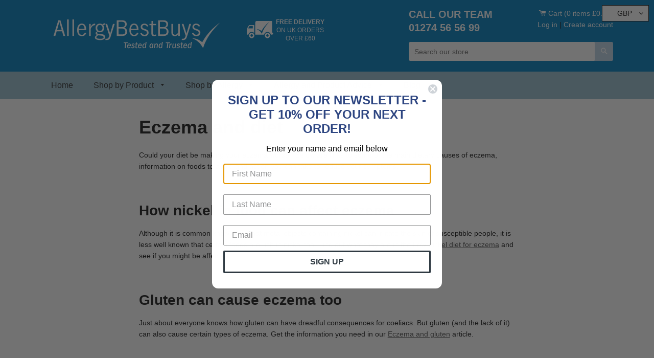

--- FILE ---
content_type: text/css
request_url: https://www.allergybestbuys.co.uk/cdn/shop/t/4/assets/palette.scss?v=65560060926387895441552411059
body_size: -533
content:

$black: #222;
$dark-grey: #595959;
$grey: #7a7a7a;
$light-grey: #a6a6a6;
$off-white: #f6f5f6;

$blue: #2f4581;
$medium-light-blue: #0062a0;
$light-blue: #9cc2d2;
$lighter-light-blue: #bfd5e8;
$very-light-blue: #ddeaf0;

$bright-blue: #0057a1;
$pale-blue: #C9CFDE;
$medium-pale-blue: #9BA6C3;
$dark-pale-blue: #6D7DA7;

$green: #95a12e;
$pale-green: #95A22D;

$light-yellow: #d9ddb8;

$gold: #f7a400;
$light-gold: lighten($gold, 10);

$medium-light-orange: #fab742;
$light-orange: #fde1b1;

$red: #c20d0e;

$purple: #a873af;
$light-purple: #dfd0e8;



$top-colour: white;
$background: $blue;
$primary-colour: $blue;
$secondary-colour: $gold;

$default-spacing: 10px;
$large-spacing: 20px;
$x-large-spacing: 30px;


--- FILE ---
content_type: text/css
request_url: https://www.allergybestbuys.co.uk/cdn/shop/t/4/assets/header.scss.css?v=57409692191274837291565628360
body_size: -283
content:
.site-header-controls{display:inline-block;max-width:400px;width:100%}.site-header-controls .contact-number{float:left;font-size:20px;font-family:Karla,Arial,Helvetica,Liberation Sans,sans-serif;color:#fff;text-align:left;font-weight:700;text-transform:uppercase;line-height:26px}.search-bar{position:relative}.automcomplete-results{box-shadow:1px 3px 5px #828082;max-height:500px;overflow-y:scroll;overflow-x:hidden;z-index:500;display:none;position:absolute;padding:5px;background-color:#fff}.automcomplete-results .grid{margin:-5px}.automcomplete-results .grid .grid__item{padding-left:5px}.automcomplete-results .product-search-grid{padding:10px 0}.automcomplete-results h2{margin-bottom:5px;font-size:16px}.automcomplete-results p{margin-bottom:5px}.automcomplete-results a{color:#222}.automcomplete-results s{color:#7a7a7a}.automcomplete-results hr{clear:both;margin:10px 0;border-top-color:#f6f5f6}.automcomplete-results img{margin-top:5px}.automcomplete-results .show-all-results{text-align:center;padding:10px}.automcomplete-results .show-all-results a{color:#2f4581}.automcomplete-results .show-all-results a:hover{text-decoration:underline}
/*# sourceMappingURL=/cdn/shop/t/4/assets/header.scss.css.map?v=57409692191274837291565628360 */


--- FILE ---
content_type: image/svg+xml
request_url: https://www.allergybestbuys.co.uk/cdn/shop/t/4/assets/allergy-best-buys.svg?v=73090598249183443841678705920
body_size: 2356
content:
<?xml version="1.0" encoding="UTF-8" standalone="no"?>
<!DOCTYPE svg PUBLIC "-//W3C//DTD SVG 1.1//EN" "http://www.w3.org/Graphics/SVG/1.1/DTD/svg11.dtd">
<svg width="100%" height="100%" viewBox="0 0 377 94" version="1.1" xmlns="http://www.w3.org/2000/svg" xmlns:xlink="http://www.w3.org/1999/xlink" xml:space="preserve" xmlns:serif="http://www.serif.com/" style="fill-rule:evenodd;clip-rule:evenodd;stroke-linejoin:round;stroke-miterlimit:2;">
    <g transform="matrix(1,0,0,1,-6.73541,-14.5226)">
        <g transform="matrix(42.6667,0,0,42.6667,32.1838,61.7026)">
            <path d="M0.075,-0L0.136,-0.211L0.386,-0.211L0.448,-0L0.531,-0L0.311,-0.721L0.212,-0.721L-0.009,-0L0.075,-0ZM0.239,-0.576C0.243,-0.589 0.248,-0.605 0.251,-0.619C0.254,-0.636 0.256,-0.646 0.261,-0.67C0.265,-0.646 0.267,-0.638 0.271,-0.619C0.275,-0.604 0.278,-0.59 0.282,-0.576L0.368,-0.279L0.155,-0.279L0.239,-0.576Z" style="fill:white;fill-rule:nonzero;"/>
        </g>
        <g transform="matrix(42.6667,0,0,42.6667,55.4371,61.7026)">
            <rect x="0.075" y="-0.759" width="0.075" height="0.759" style="fill:white;fill-rule:nonzero;"/>
        </g>
        <g transform="matrix(42.6667,0,0,42.6667,66.0185,61.7026)">
            <rect x="0.075" y="-0.759" width="0.075" height="0.759" style="fill:white;fill-rule:nonzero;"/>
        </g>
        <g transform="matrix(42.6667,0,0,42.6667,76.5998,61.7026)">
            <path d="M0.466,-0.288C0.466,-0.465 0.39,-0.571 0.263,-0.571C0.129,-0.571 0.044,-0.454 0.044,-0.269C0.044,-0.091 0.125,0.014 0.265,0.014C0.358,0.014 0.425,-0.032 0.466,-0.125L0.403,-0.156C0.369,-0.08 0.328,-0.048 0.266,-0.048C0.174,-0.048 0.109,-0.125 0.12,-0.258L0.121,-0.27L0.466,-0.27L0.466,-0.288ZM0.263,-0.51C0.338,-0.51 0.387,-0.441 0.387,-0.336L0.387,-0.325L0.123,-0.325C0.131,-0.441 0.183,-0.51 0.263,-0.51Z" style="fill:white;fill-rule:nonzero;"/>
        </g>
        <g transform="matrix(42.6667,0,0,42.6667,99.0425,61.7026)">
            <path d="M0.15,-0L0.149,-0.322C0.149,-0.33 0.155,-0.344 0.165,-0.363C0.188,-0.404 0.208,-0.431 0.23,-0.451C0.265,-0.482 0.303,-0.495 0.352,-0.495L0.355,-0.495L0.355,-0.569C0.261,-0.568 0.199,-0.522 0.149,-0.417L0.149,-0.555L0.075,-0.555L0.075,-0L0.15,-0Z" style="fill:white;fill-rule:nonzero;"/>
        </g>
        <g transform="matrix(42.6667,0,0,42.6667,113.25,61.7026)">
            <path d="M0.118,-0.042C0.052,-0.021 0.012,0.024 0.012,0.077C0.012,0.116 0.037,0.147 0.079,0.164C0.125,0.183 0.192,0.195 0.25,0.195C0.322,0.195 0.394,0.177 0.437,0.148C0.468,0.128 0.485,0.094 0.485,0.054C0.485,-0.03 0.421,-0.077 0.291,-0.082L0.242,-0.084C0.15,-0.088 0.109,-0.106 0.109,-0.138C0.109,-0.158 0.122,-0.173 0.152,-0.188C0.195,-0.171 0.212,-0.166 0.244,-0.166C0.36,-0.166 0.439,-0.249 0.439,-0.368C0.439,-0.415 0.427,-0.452 0.398,-0.493C0.418,-0.511 0.438,-0.519 0.466,-0.519C0.472,-0.519 0.477,-0.519 0.486,-0.517L0.486,-0.583L0.474,-0.583C0.429,-0.583 0.391,-0.563 0.365,-0.525C0.332,-0.555 0.291,-0.568 0.242,-0.568C0.126,-0.568 0.043,-0.484 0.043,-0.366C0.043,-0.315 0.059,-0.271 0.089,-0.237C0.098,-0.228 0.104,-0.222 0.121,-0.21C0.07,-0.188 0.044,-0.159 0.044,-0.123C0.044,-0.086 0.07,-0.058 0.118,-0.042ZM0.243,-0.508C0.317,-0.508 0.365,-0.452 0.365,-0.368C0.365,-0.281 0.318,-0.227 0.242,-0.227C0.168,-0.227 0.119,-0.282 0.119,-0.366C0.119,-0.452 0.169,-0.508 0.243,-0.508ZM0.257,-0.019L0.292,-0.016C0.373,-0.009 0.415,0.017 0.415,0.063C0.415,0.109 0.359,0.134 0.259,0.134C0.218,0.134 0.163,0.128 0.126,0.117C0.095,0.108 0.079,0.092 0.079,0.068C0.079,0.028 0.115,-0.008 0.175,-0.027C0.196,-0.025 0.203,-0.025 0.212,-0.024L0.257,-0.019Z" style="fill:white;fill-rule:nonzero;"/>
        </g>
        <g transform="matrix(42.6667,0,0,42.6667,134.797,61.7026)">
            <path d="M-0.009,0.191C0.011,0.192 0.024,0.194 0.039,0.194C0.138,0.194 0.197,0.152 0.226,0.061L0.425,-0.555L0.344,-0.555L0.235,-0.184C0.225,-0.15 0.221,-0.13 0.214,-0.094C0.209,-0.119 0.205,-0.13 0.202,-0.145C0.199,-0.156 0.195,-0.171 0.19,-0.183L0.074,-0.555L-0.008,-0.555L0.175,-0.011C0.139,0.103 0.111,0.133 0.038,0.133C0.025,0.133 0.016,0.132 0.001,0.13L-0.009,0.191Z" style="fill:white;fill-rule:nonzero;"/>
        </g>
        <g transform="matrix(42.6667,0,0,42.6667,153.826,61.7026)">
            <path d="M0.338,-0C0.475,-0 0.556,-0.075 0.556,-0.199C0.556,-0.293 0.503,-0.358 0.411,-0.378C0.493,-0.402 0.537,-0.459 0.537,-0.542C0.537,-0.631 0.481,-0.699 0.394,-0.715C0.371,-0.719 0.345,-0.721 0.316,-0.721L0.075,-0.721L0.075,-0L0.338,-0ZM0.308,-0.653C0.408,-0.653 0.457,-0.613 0.457,-0.534C0.457,-0.497 0.443,-0.463 0.419,-0.441C0.394,-0.417 0.359,-0.409 0.298,-0.409L0.154,-0.409L0.154,-0.653L0.308,-0.653ZM0.294,-0.341C0.324,-0.341 0.348,-0.339 0.36,-0.338C0.43,-0.329 0.472,-0.277 0.472,-0.201C0.472,-0.112 0.421,-0.067 0.317,-0.067L0.155,-0.067L0.155,-0.341L0.294,-0.341Z" style="fill:white;fill-rule:nonzero;"/>
        </g>
        <g transform="matrix(42.6667,0,0,42.6667,180.066,61.7026)">
            <path d="M0.466,-0.288C0.466,-0.465 0.39,-0.571 0.263,-0.571C0.129,-0.571 0.044,-0.454 0.044,-0.269C0.044,-0.091 0.125,0.014 0.265,0.014C0.358,0.014 0.425,-0.032 0.466,-0.125L0.403,-0.156C0.369,-0.08 0.328,-0.048 0.266,-0.048C0.174,-0.048 0.109,-0.125 0.12,-0.258L0.121,-0.27L0.466,-0.27L0.466,-0.288ZM0.263,-0.51C0.338,-0.51 0.387,-0.441 0.387,-0.336L0.387,-0.325L0.123,-0.325C0.131,-0.441 0.183,-0.51 0.263,-0.51Z" style="fill:white;fill-rule:nonzero;"/>
        </g>
        <g transform="matrix(42.6667,0,0,42.6667,202.509,61.7026)">
            <path d="M0.025,-0.118C0.059,-0.03 0.125,0.014 0.222,0.014C0.334,0.014 0.411,-0.054 0.411,-0.154C0.411,-0.213 0.382,-0.256 0.319,-0.288C0.296,-0.299 0.292,-0.301 0.239,-0.32C0.173,-0.343 0.155,-0.35 0.139,-0.366C0.123,-0.382 0.116,-0.401 0.116,-0.422C0.116,-0.471 0.158,-0.507 0.215,-0.507C0.269,-0.507 0.311,-0.479 0.341,-0.423L0.395,-0.461C0.356,-0.532 0.293,-0.569 0.215,-0.569C0.116,-0.569 0.043,-0.504 0.043,-0.413C0.043,-0.357 0.07,-0.316 0.126,-0.288C0.149,-0.277 0.158,-0.273 0.208,-0.255C0.24,-0.244 0.252,-0.24 0.261,-0.236C0.28,-0.228 0.292,-0.222 0.305,-0.212C0.324,-0.196 0.334,-0.174 0.334,-0.148C0.334,-0.09 0.29,-0.051 0.223,-0.051C0.156,-0.051 0.108,-0.084 0.084,-0.149L0.025,-0.118Z" style="fill:white;fill-rule:nonzero;"/>
        </g>
        <g transform="matrix(42.6667,0,0,42.6667,222.178,61.7026)">
            <path d="M0.08,-0.495L0.08,-0.148C0.08,-0.07 0.084,-0.049 0.106,-0.024C0.126,-0.001 0.161,0.012 0.203,0.012C0.231,0.012 0.256,0.008 0.298,-0.006L0.298,-0.069C0.268,-0.056 0.243,-0.051 0.221,-0.051C0.182,-0.051 0.16,-0.069 0.157,-0.105C0.157,-0.112 0.156,-0.13 0.156,-0.146L0.156,-0.495L0.298,-0.495L0.298,-0.555L0.156,-0.555L0.156,-0.693L0.082,-0.693L0.082,-0.555L-0.011,-0.555L-0.011,-0.495L0.08,-0.495Z" style="fill:white;fill-rule:nonzero;"/>
        </g>
        <g transform="matrix(42.6667,0,0,42.6667,235.746,61.7026)">
            <path d="M0.338,-0C0.475,-0 0.556,-0.075 0.556,-0.199C0.556,-0.293 0.503,-0.358 0.411,-0.378C0.493,-0.402 0.537,-0.459 0.537,-0.542C0.537,-0.631 0.481,-0.699 0.394,-0.715C0.371,-0.719 0.345,-0.721 0.316,-0.721L0.075,-0.721L0.075,-0L0.338,-0ZM0.308,-0.653C0.408,-0.653 0.457,-0.613 0.457,-0.534C0.457,-0.497 0.443,-0.463 0.419,-0.441C0.394,-0.417 0.359,-0.409 0.298,-0.409L0.154,-0.409L0.154,-0.653L0.308,-0.653ZM0.294,-0.341C0.324,-0.341 0.348,-0.339 0.36,-0.338C0.43,-0.329 0.472,-0.277 0.472,-0.201C0.472,-0.112 0.421,-0.067 0.317,-0.067L0.155,-0.067L0.155,-0.341L0.294,-0.341Z" style="fill:white;fill-rule:nonzero;"/>
        </g>
        <g transform="matrix(42.6667,0,0,42.6667,261.986,61.7026)">
            <path d="M0.389,-0L0.465,-0L0.465,-0.555L0.39,-0.555L0.39,-0.154C0.345,-0.083 0.298,-0.05 0.245,-0.05C0.196,-0.05 0.161,-0.078 0.154,-0.123C0.151,-0.138 0.149,-0.159 0.149,-0.183L0.149,-0.555L0.075,-0.555L0.075,-0.178C0.075,-0.104 0.084,-0.068 0.111,-0.037C0.137,-0.006 0.181,0.012 0.227,0.012C0.284,0.012 0.33,-0.011 0.372,-0.061C0.378,-0.067 0.382,-0.071 0.389,-0.082L0.389,-0Z" style="fill:white;fill-rule:nonzero;"/>
        </g>
        <g transform="matrix(42.6667,0,0,42.6667,285.965,61.7026)">
            <path d="M-0.009,0.191C0.011,0.192 0.024,0.194 0.039,0.194C0.138,0.194 0.197,0.152 0.226,0.061L0.425,-0.555L0.344,-0.555L0.235,-0.184C0.225,-0.15 0.221,-0.13 0.214,-0.094C0.209,-0.119 0.205,-0.13 0.202,-0.145C0.199,-0.156 0.195,-0.171 0.19,-0.183L0.074,-0.555L-0.008,-0.555L0.175,-0.011C0.139,0.103 0.111,0.133 0.038,0.133C0.025,0.133 0.016,0.132 0.001,0.13L-0.009,0.191Z" style="fill:white;fill-rule:nonzero;"/>
        </g>
        <g transform="matrix(42.6667,0,0,42.6667,304.994,61.7026)">
            <path d="M0.025,-0.118C0.059,-0.03 0.125,0.014 0.222,0.014C0.334,0.014 0.411,-0.054 0.411,-0.154C0.411,-0.213 0.382,-0.256 0.319,-0.288C0.296,-0.299 0.292,-0.301 0.239,-0.32C0.173,-0.343 0.155,-0.35 0.139,-0.366C0.123,-0.382 0.116,-0.401 0.116,-0.422C0.116,-0.471 0.158,-0.507 0.215,-0.507C0.269,-0.507 0.311,-0.479 0.341,-0.423L0.395,-0.461C0.356,-0.532 0.293,-0.569 0.215,-0.569C0.116,-0.569 0.043,-0.504 0.043,-0.413C0.043,-0.357 0.07,-0.316 0.126,-0.288C0.149,-0.277 0.158,-0.273 0.208,-0.255C0.24,-0.244 0.252,-0.24 0.261,-0.236C0.28,-0.228 0.292,-0.222 0.305,-0.212C0.324,-0.196 0.334,-0.174 0.334,-0.148C0.334,-0.09 0.29,-0.051 0.223,-0.051C0.156,-0.051 0.108,-0.084 0.084,-0.149L0.025,-0.118Z" style="fill:white;fill-rule:nonzero;"/>
        </g>
    </g>
    <g transform="matrix(1,0,0,1,130.73,29.7346)">
        <g transform="matrix(16,0,0,16,32.1838,41.5586)">
            <path d="M0.265,-0.623L0.188,-0L0.307,-0L0.384,-0.623L0.589,-0.623L0.601,-0.721L0.072,-0.721L0.061,-0.623L0.265,-0.623Z" style="fill:white;fill-rule:nonzero;"/>
        </g>
        <g transform="matrix(16,0,0,16,38.9038,41.5586)">
            <path d="M0.521,-0.263C0.526,-0.297 0.528,-0.314 0.528,-0.335C0.528,-0.489 0.463,-0.57 0.341,-0.57C0.182,-0.57 0.067,-0.421 0.067,-0.214C0.067,-0.068 0.139,0.014 0.268,0.014C0.371,0.014 0.451,-0.036 0.504,-0.135L0.414,-0.172C0.373,-0.102 0.334,-0.074 0.281,-0.074C0.213,-0.074 0.177,-0.122 0.177,-0.212C0.177,-0.23 0.177,-0.239 0.181,-0.263L0.521,-0.263ZM0.332,-0.486C0.389,-0.486 0.423,-0.442 0.423,-0.365C0.423,-0.356 0.423,-0.347 0.421,-0.33L0.191,-0.33C0.21,-0.429 0.262,-0.486 0.332,-0.486Z" style="fill:white;fill-rule:nonzero;"/>
        </g>
        <g transform="matrix(16,0,0,16,47.5278,41.5586)">
            <path d="M0.036,-0.104C0.074,-0.024 0.136,0.014 0.229,0.014C0.357,0.014 0.453,-0.069 0.453,-0.179C0.453,-0.225 0.43,-0.264 0.387,-0.292C0.368,-0.305 0.346,-0.316 0.304,-0.33L0.266,-0.343C0.232,-0.355 0.218,-0.361 0.208,-0.373C0.198,-0.383 0.194,-0.395 0.194,-0.409C0.194,-0.452 0.234,-0.484 0.286,-0.484C0.339,-0.484 0.382,-0.456 0.409,-0.404L0.472,-0.47C0.434,-0.537 0.375,-0.57 0.295,-0.57C0.178,-0.57 0.086,-0.489 0.086,-0.383C0.086,-0.311 0.121,-0.274 0.234,-0.24L0.27,-0.229C0.323,-0.213 0.344,-0.192 0.344,-0.16C0.344,-0.111 0.299,-0.076 0.239,-0.076C0.177,-0.076 0.133,-0.106 0.104,-0.168L0.036,-0.104Z" style="fill:white;fill-rule:nonzero;"/>
        </g>
        <g transform="matrix(16,0,0,16,55.1118,41.5586)">
            <path d="M0.131,-0.475L0.092,-0.164C0.089,-0.137 0.086,-0.112 0.086,-0.098C0.086,-0.027 0.135,0.013 0.219,0.013C0.25,0.013 0.275,0.009 0.32,-0.004L0.331,-0.092C0.302,-0.082 0.279,-0.077 0.259,-0.077C0.221,-0.077 0.2,-0.095 0.2,-0.128C0.2,-0.134 0.201,-0.151 0.203,-0.169L0.241,-0.475L0.378,-0.475L0.388,-0.555L0.252,-0.555L0.268,-0.695L0.159,-0.695L0.142,-0.555L0.057,-0.555L0.048,-0.475L0.131,-0.475Z" style="fill:white;fill-rule:nonzero;"/>
        </g>
        <g transform="matrix(16,0,0,16,60.5198,41.5586)">
            <path d="M0.521,-0.263C0.526,-0.297 0.528,-0.314 0.528,-0.335C0.528,-0.489 0.463,-0.57 0.341,-0.57C0.182,-0.57 0.067,-0.421 0.067,-0.214C0.067,-0.068 0.139,0.014 0.268,0.014C0.371,0.014 0.451,-0.036 0.504,-0.135L0.414,-0.172C0.373,-0.102 0.334,-0.074 0.281,-0.074C0.213,-0.074 0.177,-0.122 0.177,-0.212C0.177,-0.23 0.177,-0.239 0.181,-0.263L0.521,-0.263ZM0.332,-0.486C0.389,-0.486 0.423,-0.442 0.423,-0.365C0.423,-0.356 0.423,-0.347 0.421,-0.33L0.191,-0.33C0.21,-0.429 0.262,-0.486 0.332,-0.486Z" style="fill:white;fill-rule:nonzero;"/>
        </g>
        <g transform="matrix(16,0,0,16,69.1438,41.5586)">
            <path d="M0.442,-0.508C0.404,-0.551 0.368,-0.57 0.317,-0.57C0.173,-0.57 0.067,-0.417 0.067,-0.209C0.067,-0.068 0.132,0.014 0.243,0.014C0.299,0.014 0.345,-0.008 0.388,-0.054L0.391,-0L0.497,-0L0.497,-0.025C0.497,-0.038 0.497,-0.049 0.498,-0.059C0.499,-0.071 0.5,-0.083 0.507,-0.141L0.584,-0.765L0.474,-0.765L0.442,-0.508ZM0.398,-0.144C0.376,-0.103 0.33,-0.074 0.286,-0.074C0.222,-0.074 0.186,-0.123 0.186,-0.212C0.186,-0.374 0.245,-0.484 0.333,-0.484C0.376,-0.484 0.416,-0.456 0.431,-0.414L0.398,-0.144Z" style="fill:white;fill-rule:nonzero;"/>
        </g>
        <g transform="matrix(16,0,0,16,83.2558,41.5586)">
            <path d="M0.439,-0.496C0.41,-0.547 0.371,-0.57 0.317,-0.57C0.171,-0.57 0.063,-0.415 0.063,-0.206C0.063,-0.071 0.131,0.013 0.24,0.013C0.295,0.013 0.339,-0.009 0.386,-0.056C0.385,-0.041 0.384,-0.034 0.384,-0.023C0.384,-0.016 0.385,-0.011 0.385,-0L0.496,-0C0.495,-0.014 0.495,-0.021 0.495,-0.028C0.495,-0.049 0.498,-0.075 0.502,-0.108L0.538,-0.412C0.542,-0.449 0.547,-0.477 0.55,-0.496C0.552,-0.514 0.556,-0.526 0.562,-0.555L0.461,-0.555L0.439,-0.496ZM0.394,-0.139C0.357,-0.094 0.319,-0.072 0.279,-0.072C0.216,-0.072 0.179,-0.122 0.179,-0.208C0.179,-0.371 0.242,-0.484 0.333,-0.484C0.377,-0.484 0.415,-0.456 0.427,-0.413L0.394,-0.139Z" style="fill:white;fill-rule:nonzero;"/>
        </g>
        <g transform="matrix(16,0,0,16,92.2958,41.5586)">
            <path d="M0.174,-0L0.223,-0.397C0.263,-0.452 0.308,-0.482 0.352,-0.482C0.396,-0.482 0.424,-0.456 0.424,-0.413C0.424,-0.402 0.422,-0.385 0.419,-0.364L0.375,-0L0.486,-0L0.534,-0.386C0.537,-0.409 0.538,-0.43 0.538,-0.445C0.538,-0.522 0.486,-0.571 0.406,-0.571C0.347,-0.571 0.302,-0.548 0.234,-0.484L0.242,-0.555L0.131,-0.555L0.063,-0L0.174,-0Z" style="fill:white;fill-rule:nonzero;"/>
        </g>
        <g transform="matrix(16,0,0,16,101.368,41.5586)">
            <path d="M0.442,-0.508C0.404,-0.551 0.368,-0.57 0.317,-0.57C0.173,-0.57 0.067,-0.417 0.067,-0.209C0.067,-0.068 0.132,0.014 0.243,0.014C0.299,0.014 0.345,-0.008 0.388,-0.054L0.391,-0L0.497,-0L0.497,-0.025C0.497,-0.038 0.497,-0.049 0.498,-0.059C0.499,-0.071 0.5,-0.083 0.507,-0.141L0.584,-0.765L0.474,-0.765L0.442,-0.508ZM0.398,-0.144C0.376,-0.103 0.33,-0.074 0.286,-0.074C0.222,-0.074 0.186,-0.123 0.186,-0.212C0.186,-0.374 0.245,-0.484 0.333,-0.484C0.376,-0.484 0.416,-0.456 0.431,-0.414L0.398,-0.144Z" style="fill:white;fill-rule:nonzero;"/>
        </g>
        <g transform="matrix(16,0,0,16,115.48,41.5586)">
            <path d="M0.265,-0.623L0.188,-0L0.307,-0L0.384,-0.623L0.589,-0.623L0.601,-0.721L0.072,-0.721L0.061,-0.623L0.265,-0.623Z" style="fill:white;fill-rule:nonzero;"/>
        </g>
        <g transform="matrix(16,0,0,16,122.04,41.5586)">
            <path d="M0.174,-0L0.212,-0.312C0.213,-0.321 0.219,-0.334 0.23,-0.35C0.253,-0.385 0.277,-0.409 0.305,-0.428C0.339,-0.451 0.381,-0.464 0.418,-0.464C0.422,-0.464 0.426,-0.463 0.432,-0.463L0.445,-0.569L0.436,-0.569C0.352,-0.569 0.285,-0.525 0.227,-0.437L0.242,-0.555L0.131,-0.555L0.063,-0L0.174,-0Z" style="fill:white;fill-rule:nonzero;"/>
        </g>
        <g transform="matrix(16,0,0,16,128.152,41.5586)">
            <path d="M0.375,-0L0.486,-0L0.555,-0.555L0.444,-0.555L0.396,-0.16C0.351,-0.103 0.308,-0.075 0.264,-0.075C0.219,-0.075 0.195,-0.101 0.195,-0.144C0.195,-0.156 0.196,-0.173 0.198,-0.189L0.242,-0.555L0.132,-0.555L0.084,-0.171C0.082,-0.151 0.081,-0.132 0.081,-0.117C0.081,-0.036 0.131,0.013 0.212,0.013C0.275,0.013 0.328,-0.014 0.385,-0.075L0.375,-0Z" style="fill:white;fill-rule:nonzero;"/>
        </g>
        <g transform="matrix(16,0,0,16,137.224,41.5586)">
            <path d="M0.036,-0.104C0.074,-0.024 0.136,0.014 0.229,0.014C0.357,0.014 0.453,-0.069 0.453,-0.179C0.453,-0.225 0.43,-0.264 0.387,-0.292C0.368,-0.305 0.346,-0.316 0.304,-0.33L0.266,-0.343C0.232,-0.355 0.218,-0.361 0.208,-0.373C0.198,-0.383 0.194,-0.395 0.194,-0.409C0.194,-0.452 0.234,-0.484 0.286,-0.484C0.339,-0.484 0.382,-0.456 0.409,-0.404L0.472,-0.47C0.434,-0.537 0.375,-0.57 0.295,-0.57C0.178,-0.57 0.086,-0.489 0.086,-0.383C0.086,-0.311 0.121,-0.274 0.234,-0.24L0.27,-0.229C0.323,-0.213 0.344,-0.192 0.344,-0.16C0.344,-0.111 0.299,-0.076 0.239,-0.076C0.177,-0.076 0.133,-0.106 0.104,-0.168L0.036,-0.104Z" style="fill:white;fill-rule:nonzero;"/>
        </g>
        <g transform="matrix(16,0,0,16,144.808,41.5586)">
            <path d="M0.131,-0.475L0.092,-0.164C0.089,-0.137 0.086,-0.112 0.086,-0.098C0.086,-0.027 0.135,0.013 0.219,0.013C0.25,0.013 0.275,0.009 0.32,-0.004L0.331,-0.092C0.302,-0.082 0.279,-0.077 0.259,-0.077C0.221,-0.077 0.2,-0.095 0.2,-0.128C0.2,-0.134 0.201,-0.151 0.203,-0.169L0.241,-0.475L0.378,-0.475L0.388,-0.555L0.252,-0.555L0.268,-0.695L0.159,-0.695L0.142,-0.555L0.057,-0.555L0.048,-0.475L0.131,-0.475Z" style="fill:white;fill-rule:nonzero;"/>
        </g>
        <g transform="matrix(16,0,0,16,150.216,41.5586)">
            <path d="M0.521,-0.263C0.526,-0.297 0.528,-0.314 0.528,-0.335C0.528,-0.489 0.463,-0.57 0.341,-0.57C0.182,-0.57 0.067,-0.421 0.067,-0.214C0.067,-0.068 0.139,0.014 0.268,0.014C0.371,0.014 0.451,-0.036 0.504,-0.135L0.414,-0.172C0.373,-0.102 0.334,-0.074 0.281,-0.074C0.213,-0.074 0.177,-0.122 0.177,-0.212C0.177,-0.23 0.177,-0.239 0.181,-0.263L0.521,-0.263ZM0.332,-0.486C0.389,-0.486 0.423,-0.442 0.423,-0.365C0.423,-0.356 0.423,-0.347 0.421,-0.33L0.191,-0.33C0.21,-0.429 0.262,-0.486 0.332,-0.486Z" style="fill:white;fill-rule:nonzero;"/>
        </g>
        <g transform="matrix(16,0,0,16,158.84,41.5586)">
            <path d="M0.442,-0.508C0.404,-0.551 0.368,-0.57 0.317,-0.57C0.173,-0.57 0.067,-0.417 0.067,-0.209C0.067,-0.068 0.132,0.014 0.243,0.014C0.299,0.014 0.345,-0.008 0.388,-0.054L0.391,-0L0.497,-0L0.497,-0.025C0.497,-0.038 0.497,-0.049 0.498,-0.059C0.499,-0.071 0.5,-0.083 0.507,-0.141L0.584,-0.765L0.474,-0.765L0.442,-0.508ZM0.398,-0.144C0.376,-0.103 0.33,-0.074 0.286,-0.074C0.222,-0.074 0.186,-0.123 0.186,-0.212C0.186,-0.374 0.245,-0.484 0.333,-0.484C0.376,-0.484 0.416,-0.456 0.431,-0.414L0.398,-0.144Z" style="fill:white;fill-rule:nonzero;"/>
        </g>
    </g>
    <g id="Layer1">
    </g>
    <g id="path1596" transform="matrix(1,0,0,1,-76.7857,-444.434)">
        <path d="M397.95,515.77C395.208,511.014 392.502,506.729 388.489,503.512C384.538,500.344 380.169,497.746 375.386,495.846C383.031,496.656 390.075,498.871 396.28,504.154C404.898,488.481 416.732,475.73 431.35,465.363C416.805,479.896 404.004,495.533 397.95,515.77" style="fill:white;fill-rule:nonzero;"/>
    </g>
</svg>
